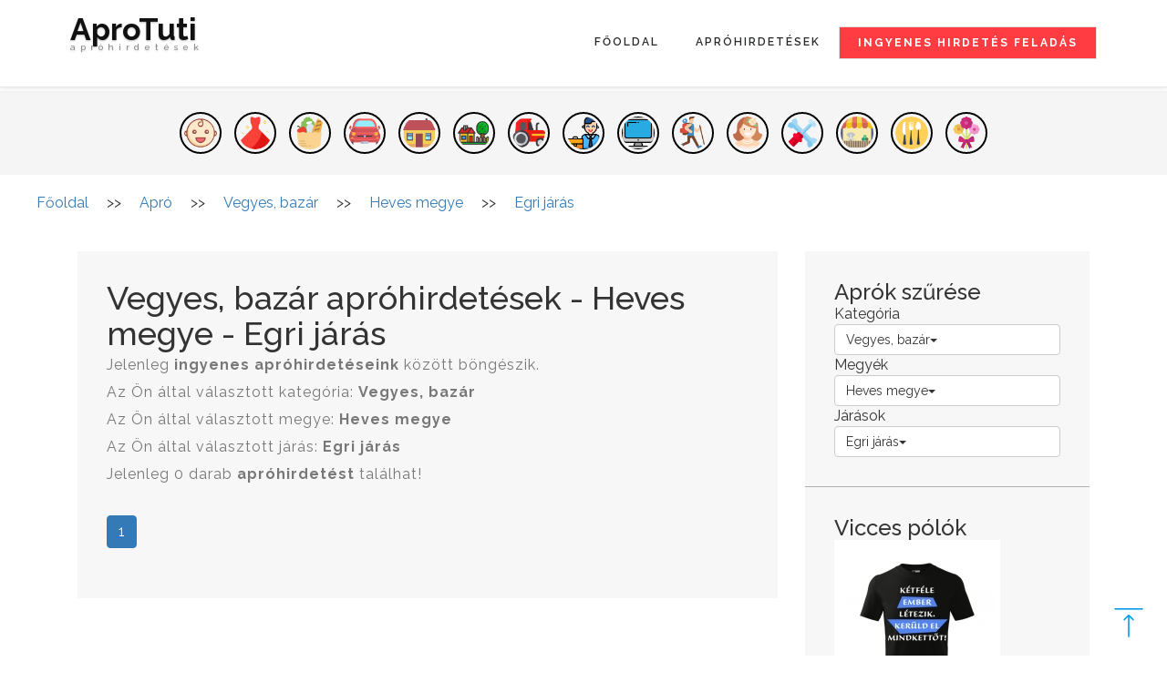

--- FILE ---
content_type: text/html; charset=ISO-8859-2
request_url: https://www.aprotuti.hu/apro/vegyes-bazar/heves-megye/egri-jaras
body_size: 6709
content:
 
	<!DOCTYPE html>
<html lang="hu">
<head>
	<title>Vegyes, bazár - Heves megye - Egri járási ingyenes apróhirdetések - AproTuti</title>
	<!--/tags -->
	<meta name="viewport" content="width=device-width, initial-scale=1">
    <meta http-equiv="content-type" content="text/html; charset=ISO-8859-2" />
	<meta name="description" content="AproTuti - Heves megye - Egri járási ingyenes apróhirdetések - Itt hirdethet mindent, ami nem fér be máshova: antik dolgok, könyvek, használt dolgait,..." />
	<script>
/*		addEventListener("load", function () {
			setTimeout(hideURLbar, 0);
		}, false);

		function hideURLbar() {
			window.scrollTo(0, 1);
		}*/
	</script>
	
<link rel="dns-prefetch" href="https://pagead2.googlesyndication.com">
<link rel="preconnect" href="https://pagead2.googlesyndication.com">
<link rel="preconnect" href="https://www.google-analytics.com" >
<link rel="dns-prefetch" href="https://adservice.google.com">
<link rel="preconnect" href="https://adservice.google.com">
<link rel="dns-prefetch" href="//www.google.com">
<link rel="dns-prefetch" href="https://stats.g.doubleclick.net">
<link rel="dns-prefetch" href="https://tpc.googlesyndication.com">
<link rel="dns-prefetch" href="https://googleads.g.doubleclick.net">
<link rel="dns-prefetch" href="https://www.googletagservices.com">
	
	<!--//tags -->
	<link href="/cstyles/netcegtar_uj/css/bootstrap.min.css" rel="stylesheet" type="text/css" media="all" />
	<link href="/cstyles/netcegtar_uj/css/style.min.css?ver=5" rel="stylesheet" type="text/css" media="all" />
	<link href="/cstyles/netcegtar_uj/css/single.css" rel="stylesheet" type="text/css" media="all" />
	<link href="/cstyles/netcegtar_uj/css/sajat.css?ver=29" rel="stylesheet" type="text/css" media="all" />
	<!-- //for bootstrap working -->
	<link href="//fonts.googleapis.com/css?family=Raleway:100,100i,200,300,300i,400,400i,500,500i,600,600i,700,800" rel="stylesheet">

	<script src="/cstyles/netcegtar_uj/js/jquery-2.2.3.min.js" async></script>
 
	<link rel="canonical" href="https://www.aprotuti.hu/apro/vegyes-bazar/heves-megye/egri-jaras" />

<!-- Global site tag (gtag.js) - Google Analytics -->
<script async src="https://www.googletagmanager.com/gtag/js?id=UA-7479842-8"></script>
<script>
  window.dataLayer = window.dataLayer || [];
  function gtag(){dataLayer.push(arguments);}
  gtag('js', new Date());

  gtag('config', 'UA-7479842-8');
</script>
	
	   <link rel="icon" type="image/png" href="/favicon/ricc_16_16.png" sizes="16x16"/>
	   <link rel="icon" type="image/png" href="/favicon/ricc_32_32.png" sizes="32x32"/>
	   <link rel="icon" type="image/png" href="/favicon/ricc_96_96.png" sizes="96x96"/>
	   <link rel="apple-touch-icon" href="/favicon/ricc_120_120.png" />
	   <link rel="apple-touch-icon" href="/favicon/ricc_152_152.png" sizes="152x152"/>
	   <link rel="apple-touch-icon" href="/favicon/ricc_167_167.png" sizes="167x167"/>
	   <link rel="apple-touch-icon" href="/favicon/ricc_180_180.png" sizes="180x180"/>

	<style>
	 .short img {
	  width: 46px;
	  margin: 7px;
	  border: 2px solid black;
	  padding: 3px;
      border-radius: 25px;
	  }

	 .short img:hover {
	  width: 60px;
	  margin: 0px;
      border-radius: 30px;
	  }

	</style>

</head>

<body  itemscope itemtype="http://schema.org/CollectionPage" >

	<div class="top_header" id="home">
		<!-- Fixed navbar -->
		<nav class="navbar navbar-default navbar-fixed-top">
			<div class="nav_top_fx_w3ls_agileinfo">
				<div class="navbar-header">
					<button type="button" class="navbar-toggle collapsed" data-toggle="collapse" data-target="#navbar" aria-expanded="false"
					    aria-controls="navbar">
            <span class="sr-only">Toggle navigation</span>
            <span class="icon-bar"></span>
            <span class="icon-bar"></span>
            <span class="icon-bar"></span>
          </button>
					<div class="logo-w3layouts-agileits">
					 <a class="navbar-brand" href="/"><i class="fa fa-clone" aria-hidden="true"></i>AproTuti<span class="desc">apróhirdetések</span></a>
					</div>
				</div>
				<div id="navbar" class="navbar-collapse collapse">
					<div class="nav_right_top">
						<ul class="nav navbar-nav navbar-right">
							<li><a class="request" href="/ingyenes_hirdetes_feladas">Ingyenes hirdetés feladás</a></li>

						</ul>
						 
   <ul class="nav navbar-nav">
   <li><a href="/" >Főoldal</a></li>
   <li><a href="/apro" >Apróhirdetések</a></li>
   </ul> 
					</div>
				</div>
				<!--/.nav-collapse -->
			</div>
		</nav>
	</div>
	<!--/banner_info-->
	
		       <div class="services-breadcrumb">
		        <div class="inner_breadcrumb">
			     <ul class="short"><li><a href="/apro/baba-mama"><img src="/temp_pictures/9/25559_60.png" alt="Baba-mama" title="Baba-mama"></a></li><li><a href="/apro/divat-ruhazat-ekszer"><img src="/temp_pictures/9/25560_60.png" alt="Divat, ruházat, ékszer" title="Divat, ruházat, ékszer"></a></li><li><a href="/apro/elelmiszer-haztartas"><img src="/temp_pictures/9/25561_60.png" alt="Élelmiszer, háztartás" title="Élelmiszer, háztartás"></a></li><li><a href="/apro/gepjarmu-alkatresz"><img src="/temp_pictures/9/25558_60.png" alt="Gépjármű, alkatrész" title="Gépjármű, alkatrész"></a></li><li><a href="/apro/ingatlan-alberlet"><img src="/temp_pictures/9/25562_60.png" alt="Ingatlan keres, kínál, albérlet" title="Ingatlan keres, kínál, albérlet"></a></li><li><a href="/apro/lakas-otthon-kert-barkacs"><img src="/temp_pictures/9/25566_60.png" alt="Lakás, otthon, kert, barkács" title="Lakás, otthon, kert, barkács"></a></li><li><a href="/apro/mezogazdasag-allattartas"><img src="/temp_pictures/9/25563_60.png" alt="Mezőgazdaság, állatartás" title="Mezőgazdaság, állatartás"></a></li><li><a href="/apro/munka-allas"><img src="/temp_pictures/9/25564_60.png" alt="Munka, állás" title="Munka, állás"></a></li><li><a href="/apro/muszaki-cikkek"><img src="/temp_pictures/9/25565_60.png" alt="Műszaki cikkek" title="Műszaki cikkek"></a></li><li><a href="/apro/szabadido-sport"><img src="/temp_pictures/9/25567_60.png" alt="Szabadidő, sport" title="Szabadidő, sport"></a></li><li><a href="/apro/szepseg-egeszseg"><img src="/temp_pictures/9/25568_60.png" alt="Szépség, egészség" title="Szépség, egészség"></a></li><li><a href="/apro/szolgaltatas-szerviz"><img src="/temp_pictures/9/25569_60.png" alt="Szolgáltatás, szervíz" title="Szolgáltatás, szervíz"></a></li><li><a href="/apro/vegyes-bazar"><img src="/temp_pictures/9/25570_60.png" alt="Vegyes, bazár" title="Vegyes, bazár"></a></li><li><a href="/apro/vendeglatas"><img src="/temp_pictures/9/25571_60.png" alt="Vendéglátás" title="Vendéglátás"></a></li><li><a href="/apro/virag-ajandek"><img src="/temp_pictures/9/25572_60.png" alt="Virág, ajándék" title="Virág, ajándék"></a></li>
		         </ul>
		       </div>
	         </div>
	<div id="breadcrumb" itemscope itemtype="http://schema.org/BreadcrumbList">
  <div class="breadcrumb_link" itemscope itemprop="itemListElement" itemtype="http://schema.org/ListItem">
      <meta itemprop="position" content="1" />
      <a itemprop="item" itemscope itemtype="http://schema.org/WebPage" href="/" itemid="1">
	    <span itemprop="name">Főoldal</span>
        <meta itemprop="id" content="1" />
	  </a>
  </div><div class="breadcrumb_link"> >> </div>
  <div class="breadcrumb_link" itemscope itemprop="itemListElement" itemtype="http://schema.org/ListItem">
      <meta itemprop="position" content="2" />
      <a itemprop="item" itemscope itemtype="http://schema.org/WebPage" href="/apro" itemid="2">
	    <span itemprop="name">Apró</span>
        <meta itemprop="id" content="2" />
	  </a>
  </div><div class="breadcrumb_link"> >> </div>
  <div class="breadcrumb_link" itemscope itemprop="itemListElement" itemtype="http://schema.org/ListItem">
      <meta itemprop="position" content="3" />
      <a itemprop="item" itemscope itemtype="http://schema.org/WebPage" href="/apro/vegyes-bazar" itemid="3">
	    <span itemprop="name">Vegyes, bazár</span>
        <meta itemprop="id" content="3" />
	  </a>
  </div><div class="breadcrumb_link"> >> </div>
  <div class="breadcrumb_link" itemscope itemprop="itemListElement" itemtype="http://schema.org/ListItem">
      <meta itemprop="position" content="4" />
      <a itemprop="item" itemscope itemtype="http://schema.org/WebPage" href="/apro/vegyes-bazar/heves-megye" itemid="4">
	    <span itemprop="name">Heves megye</span>
        <meta itemprop="id" content="4" />
	  </a>
  </div><div class="breadcrumb_link"> >> </div>
  <div class="breadcrumb_link" itemscope itemprop="itemListElement" itemtype="http://schema.org/ListItem">
      <meta itemprop="position" content="5" />
      <a itemprop="item" itemscope itemtype="http://schema.org/WebPage" href="/apro/vegyes-bazar/heves-megye/egri-jaras" itemid="5">
	    <span itemprop="name">Egri járás</span>
        <meta itemprop="id" content="5" />
	  </a>
  </div></div><div class="sajatclear"></div>
	
		
	<!--//banner_info-->
	<!-- /inner_content -->
	<div class="banner_bottom">
		<div class="container">
			<div class="col-md-9 technology-left">
				<div class="business">
					<div class=" blog-grid2">
						<div class="blog-text">
						 
   <h1>Vegyes, bazár apróhirdetések - Heves megye - Egri járás</h1><p>Jelenleg <strong>ingyenes apróhirdetéseink</strong> között böngészik.<br>Az Ön által választott kategória: <strong>Vegyes, bazár</strong><br>Az Ön által választott megye: <strong>Heves megye</strong><br>Az Ön által választott járás: <strong>Egri járás</strong><br>Jelenleg 0 darab <strong>apróhirdetést</strong> találhat!</p>
       <ul class="pagination"><li class="active"><a href="/apro/vegyes-bazar/heves-megye/egri-jaras"  title="1. oldal">1</a></li>
       </ul>
<div class="clearfix"></div>
   
						</div>
					</div>

				</div>
			</div>


			<!-- technology-right -->
			<div class="col-md-3 technology-right-1">
			 
				<div class="blo-top">
					<div class="tech-btm">
						<h3>Aprók szűrése  </h3>

	        <span class="kereso_menu">Kategória</span><br>
            <div class="btn-group apro_mobil_kereso_button_group">
                <button type="button" class="btn btn-default dropdown-toggle apro_mobil_kereso_button" data-toggle="dropdown">Vegyes, bazár<span class="caret"></span></button>
                <ul class="dropdown-menu scrollable-menu" role="menu"><li><a href="/apro/heves-megye/egri-jaras" title="Minden kategória">Minden kategória</a></li><li><a href="/apro/baba-mama/heves-megye/egri-jaras" title="Baba-mama apró hirdetések">Baba-mama</a></li><li><a href="/apro/divat-ruhazat-ekszer/heves-megye/egri-jaras" title="Divat, ruházat, ékszer apró hirdetések">Divat, ruházat, ékszer</a></li><li><a href="/apro/elelmiszer-haztartas/heves-megye/egri-jaras" title="Élelmiszer, háztartás apró hirdetések">Élelmiszer, háztartás</a></li><li><a href="/apro/gepjarmu-alkatresz/heves-megye/egri-jaras" title="Gépjármű, alkatrész apró hirdetések">Gépjármű, alkatrész</a></li><li><a href="/apro/ingatlan-alberlet/heves-megye/egri-jaras" title="Ingatlan keres, kínál, albérlet apró hirdetések">Ingatlan keres, kínál, albérlet</a></li><li><a href="/apro/lakas-otthon-kert-barkacs/heves-megye/egri-jaras" title="Lakás, otthon, kert, barkács apró hirdetések">Lakás, otthon, kert, barkács</a></li><li><a href="/apro/mezogazdasag-allattartas/heves-megye/egri-jaras" title="Mezőgazdaság, állatartás apró hirdetések">Mezőgazdaság, állatartás</a></li><li><a href="/apro/munka-allas/heves-megye/egri-jaras" title="Munka, állás apró hirdetések">Munka, állás</a></li><li><a href="/apro/muszaki-cikkek/heves-megye/egri-jaras" title="Műszaki cikkek apró hirdetések">Műszaki cikkek</a></li><li><a href="/apro/szabadido-sport/heves-megye/egri-jaras" title="Szabadidő, sport apró hirdetések">Szabadidő, sport</a></li><li><a href="/apro/szepseg-egeszseg/heves-megye/egri-jaras" title="Szépség, egészség apró hirdetések">Szépség, egészség</a></li><li><a href="/apro/szolgaltatas-szerviz/heves-megye/egri-jaras" title="Szolgáltatás, szervíz apró hirdetések">Szolgáltatás, szervíz</a></li><li><a href="/apro/vegyes-bazar/heves-megye/egri-jaras" title="Vegyes, bazár apró hirdetések">Vegyes, bazár</a></li><li><a href="/apro/vendeglatas/heves-megye/egri-jaras" title="Vendéglátás apró hirdetések">Vendéglátás</a></li><li><a href="/apro/virag-ajandek/heves-megye/egri-jaras" title="Virág, ajándék apró hirdetések">Virág, ajándék</a></li>
                </ul>
            </div>
	        <br><span class="kereso_menu">Megyék</span><br>
            <div class="btn-group apro_mobil_kereso_button_group">
                <button type="button" class="btn btn-default dropdown-toggle apro_mobil_kereso_button" data-toggle="dropdown">Heves megye<span class="caret"></span></button>
                <ul class="dropdown-menu scrollable-menu" role="menu"><li><a href="/apro/vegyes-bazar/egri-jaras" title="Minden megye">Minden megye</a></li><li><a href="/apro/vegyes-bazar/bacs-kiskun-megye" title="Bács-Kiskun megyei apró hirdetések">Bács-Kiskun</a></li><li><a href="/apro/vegyes-bazar/baranya-megye" title="Baranya megyei apró hirdetések">Baranya</a></li><li><a href="/apro/vegyes-bazar/bekes-megye" title="Békés megyei apró hirdetések">Békés</a></li><li><a href="/apro/vegyes-bazar/borsod-abauj-zemplen-megye" title="Borsod-Abaúj-Zemplén megyei apró hirdetések">Borsod-Abaúj-Zemplén</a></li><li><a href="/apro/vegyes-bazar/budapest-megye" title="Budapest megyei apró hirdetések">Budapest</a></li><li><a href="/apro/vegyes-bazar/csongrad-megye" title="Csongrád megyei apró hirdetések">Csongrád</a></li><li><a href="/apro/vegyes-bazar/fejer-megye" title="Fejér megyei apró hirdetések">Fejér</a></li><li><a href="/apro/vegyes-bazar/gyor-moson-sopron-megye" title="Győr-Moson-Sopron megyei apró hirdetések">Győr-Moson-Sopron</a></li><li><a href="/apro/vegyes-bazar/hajdu-bihar-megye" title="Hajdú-Bihar megyei apró hirdetések">Hajdú-Bihar</a></li><li><a href="/apro/vegyes-bazar/heves-megye" title="Heves megyei apró hirdetések">Heves</a></li><li><a href="/apro/vegyes-bazar/jasz-nagykun-szolnok-megye" title="Jász-Nagykun-Szolnok megyei apró hirdetések">Jász-Nagykun-Szolnok</a></li><li><a href="/apro/vegyes-bazar/komarom-esztergom-megye" title="Komárom-Esztergom megyei apró hirdetések">Komárom-Esztergom</a></li><li><a href="/apro/vegyes-bazar/nograd-megye" title="Nógrád megyei apró hirdetések">Nógrád</a></li><li><a href="/apro/vegyes-bazar/-megye" title="Országos megyei apró hirdetések">Országos</a></li><li><a href="/apro/vegyes-bazar/pest-megye" title="Pest megyei apró hirdetések">Pest</a></li><li><a href="/apro/vegyes-bazar/-megye" title="Semmi megyei apró hirdetések">Semmi</a></li><li><a href="/apro/vegyes-bazar/somogy-megye" title="Somogy megyei apró hirdetések">Somogy</a></li><li><a href="/apro/vegyes-bazar/szabolcs-szatmar-bereg-megye" title="Szabolcs-Szatmár-Ber megyei apró hirdetések">Szabolcs-Szatmár-Ber</a></li><li><a href="/apro/vegyes-bazar/tolna-megye" title="Tolna megyei apró hirdetések">Tolna</a></li><li><a href="/apro/vegyes-bazar/vas-megye" title="Vas megyei apró hirdetések">Vas</a></li><li><a href="/apro/vegyes-bazar/veszprem-megye" title="Veszprém megyei apró hirdetések">Veszprém</a></li><li><a href="/apro/vegyes-bazar/zala-megye" title="Zala megyei apró hirdetések">Zala</a></li>
                </ul>
            </div>
	          <br><span class="kereso_menu">Járások</span><br>
              <div class="btn-group apro_mobil_kereso_button_group">
                <button type="button" class="btn btn-default dropdown-toggle apro_mobil_kereso_button" data-toggle="dropdown">Egri járás<span class="caret"></span></button>
                <ul class="dropdown-menu scrollable-menu" role="menu"><li><a href="/apro/vegyes-bazar/heves-megye/" title="Minden játás">Minden járás</a></li><li><a href="/apro/vegyes-bazar/heves-megye/belapatfalvai-jaras" title="Bélapátfalvai">Bélapátfalvai</a></li><li><a href="/apro/vegyes-bazar/heves-megye/egri-jaras" title="Egri">Egri</a></li><li><a href="/apro/vegyes-bazar/heves-megye/fuzesabonyi-jaras" title="Füzesabonyi">Füzesabonyi</a></li><li><a href="/apro/vegyes-bazar/heves-megye/gyongyosi-jaras" title="Gyöngyösi">Gyöngyösi</a></li><li><a href="/apro/vegyes-bazar/heves-megye/hatvani-jaras" title="Hatvani">Hatvani</a></li><li><a href="/apro/vegyes-bazar/heves-megye/hevesi-jaras" title="Hevesi">Hevesi</a></li><li><a href="/apro/vegyes-bazar/heves-megye/petervasarai-jaras" title="Pétervásárai">Pétervásárai</a></li>
                </ul>
            </div>
						<div class="clearfix"> </div>
					</div>
				</div>
				<div class="blo-top">
					<div class="tech-btm">
						<h3>Vicces pólók  </h3>

   <ul>
   <li><a href="https://ilp.bogrevar.hu/" target="_blank"><img src="/temp_pictures/9/2945617_170.jpeg" alt="Vicces pólók"></a></li>
   <li><a href="https://ilp.bogrevar.hu/" target="_blank"><img src="/temp_pictures/9/2945619_170.jpeg" alt="ss"></a></li>
   </ul>
						<div class="clearfix"> </div>
					</div>
				</div>
				<div class="blo-top">
					<div class="tech-btm">
						<h3>További apróhirdetési oldalak  </h3>

   <ul>
   <li><a href="http://www.szigetvarapro.hu" target="_blank">Szigetvári - apró</a></li>
   <li><a href="https://www.barcsapro.hu" target="_blank">Barcsi - apróhirdetések</a></li>
   <li><a href="https://www.ddaprok.hu" target="_blank">DdAprók - apróhirdetés ingyen</a></li>
   <li><a href="https://www.budapest-apro.hu" target="_blank">Budapest apró - Ingyenes apróhirdetések</a></li>
   <li><a href="https://www.aprolapom.hu" target="_blank">Aprólapom - Ingyenes apróhirdetések</a></li>
   <li><a href="https://www.pecsiapro.hu" target="_blank">Pécsi - apróhirdetések</a></li>
   <li><a href="https://www.baranyaapro.hu" target="_blank">Baranyai - apróhirdetések</a></li>
   <li><a href="https://www.ingatlan-abc.com" target="_blank">Ingatlan ABC - ingatlanhirdetési portál</a></li>
   <li><a href="https://www.bajaiapro.hu" target="_blank">Bajai - apróhirdetések ingyen</a></li>
   <li><a href="https://www.aprotuti.hu" target="_blank">AproTuti - apróhirdetések</a></li>
   <li><a href="https://www.siklosapro.hu" target="_blank">Siklósi - apró</a></li>
   </ul>
						<div class="clearfix"> </div>
					</div>
				</div>
				<div class="blo-top">
					<div class="tech-btm">
						<h3>Hirdetés  </h3>
<p><!-- apró, cégtár, ajánlatok, jobb oldalt -->
<ins class="adsbygoogle"
     style="display:block"
     data-ad-client="ca-pub-3808341201525608"
     data-ad-slot="2127549361"
     data-ad-format="auto"
     data-full-width-responsive="true"></ins>
<script>
     (adsbygoogle = window.adsbygoogle || []).push({});
</script></p>
						<div class="clearfix"> </div>
					</div>
				</div>
			</div>
			<div class="clearfix"></div>
		</div>
	</div>

	<!-- footer -->
	<div id="footer" class="footer">
		<div class="footer_inner_info_w3ls_agileits">
			<div class="col-md-3 footer-left">
				<h2><a href="/"><i class="fa fa-clone" aria-hidden="true"></i>AproTuti</a><span class="desc2"> apróhirdetések</span></h2>
				<p>AproTuti - Heves megye - Egri járási ingyenes apróhirdetések - Itt hirdethet mindent, ami nem fér be máshova: antik dolgok, könyvek, használt dolgait,...</p>
				<ul class="social-nav model-3d-0 footer-social social two">
					<li>
						<a href="#" class="facebook">
							<div class="front"><i class="fa fa-facebook" aria-hidden="true"></i></div>
							<div class="back"><i class="fa fa-facebook" aria-hidden="true"></i></div>
						</a>
					</li>
					<li>
						<a href="#" class="twitter">
							<div class="front"><i class="fa fa-twitter" aria-hidden="true"></i></div>
							<div class="back"><i class="fa fa-twitter" aria-hidden="true"></i></div>
						</a>
					</li>
					<li>
						<a href="#" class="instagram">
							<div class="front"><i class="fa fa-instagram" aria-hidden="true"></i></div>
							<div class="back"><i class="fa fa-instagram" aria-hidden="true"></i></div>
						</a>
					</li>
					<li>
						<a href="#" class="pinterest">
							<div class="front"><i class="fa fa-linkedin" aria-hidden="true"></i></div>
							<div class="back"><i class="fa fa-linkedin" aria-hidden="true"></i></div>
						</a>
					</li>
				</ul>
			</div>
			<div class="col-md-9 footer-right">
				<div class="sign-grds">
			      
					<div class="col-md-3 sign-gd">
						<h3><span>Menü</span></h3>

   <ul>
   <li><a href="/bemutatkozas" >Bemutatkozás</a></li>
   <li><a href="/aszf" >Általános Szerződési Feltételek</a></li>
   <li><a href="/felhasznalasifeltetelek" >Felhasználási feltételek</a></li>
   <li><a href="/adatvedelmi" >Adatvédelmi nyilatkozat</a></li>
   <li><a href="/szolgaltatasaink" >Szolgáltatasaink</a></li>
   </ul>
						<div class="clearfix"> </div>
				</div>
					<div class="col-md-3 sign-gd">
						<h3><span>Legutóbbi aprók  </span></h3>

   <ul>
   <li><a href="/apro/vegyes-bazar/2026-01-14-egyeb-apro-59492847-villanyszereles" target="_blank">Villanyszerelés</a></li>
   <li><a href="/apro/vegyes-bazar/2026-01-14-egyeb-apro-59492846-villanyszereles" target="_blank">Villanyszerelés</a></li>
   <li><a href="/apro/vegyes-bazar/2026-01-14-egyeb-apro-59492845-villanyszereles" target="_blank">Villanyszerelés</a></li>
   <li><a href="/apro/vegyes-bazar/2026-01-14-egyeb-apro-59492839-elado-diploma-elado-erettsegi-a-masolattol-az-eredet" target="_blank">Eladó diploma, eladó érettségi, a másolattól az eredet</a></li>
   <li><a href="/apro/vegyes-bazar/2026-01-13-egyeb-apro-59492813-kerti-butor" target="_blank">Kerti bútor</a></li>
   </ul>
						<div class="clearfix"> </div>
				</div>
					<div class="col-md-3 sign-gd">
						<h3><span>Partneroldalak  </span></h3>

   <ul>
   <li><a href="https://www.ddaprok.hu" target="_blank"><img src="/uploaded_pictures/9/366.jpeg" alt="Apró"></a></li>
   <li><a href="http://www.ballagasiajandek.hu" target="_blank"><img src="/temp_pictures/9/513_170.jpeg" alt="11"></a></li>
   <li><a href="http://dolgozzkulfoldon.talom.hu" target="_blank"><img src="/uploaded_pictures/9/368.png" alt="dolgozz"></a></li>
   </ul>
						<div class="clearfix"> </div>
				</div>
			    </div>
			</div>
			<div class="clearfix"></div>

			<div class="copy-right">&nbsp;&nbsp;&nbsp;<a href="/Kapcsolat" class="lablec_link">Kapcsolat</a> - Látogatók: 11699376 - Mai látogatók: 2130 - <!-- Default Statcounter code for Cégtár, apró
http://www.ddaprok.hu -->
<script type="text/javascript">
var sc_project=11640962; 
var sc_invisible=0; 
var sc_security="a520ba0e"; 
var scJsHost = (("https:" == document.location.protocol) ?
"https://secure." : "http://www.");
document.write("<sc"+"ript type='text/javascript' src='" +
scJsHost+
"statcounter.com/counter/counter.js'></"+"script>");
</script>
<noscript><div class="statcounter"><a title="látogató
számláló" href="http://www.statcounter.hu/"
target="_blank"><img class="statcounter"
src="//c.statcounter.com/11640962/0/a520ba0e/0/"
alt="látogató számláló"></a></div></noscript>
<!-- End of Statcounter Code --><br> & copy 2018 Conceit. All rights reserved | Design by <a href="http://w3layouts.com/">W3layouts</a></div>
		</div>
			<div class="clearfix"></div>
	</div>
			<div class="clearfix"></div>
	
			<div class="clearfix"></div>
	<!-- //footer -->
	<!-- js -->
	<script src="/cstyles/netcegtar_uj/js/bootstrap.min.js" async></script>
	<!-- start-smoth-scrolling -->
	<script src="/cstyles/netcegtar_uj/js/easing.min.js" async></script>
	<script>
		jQuery(document).ready(function ($) {
			$(".scroll").click(function (event) {
				event.preventDefault();
				$('html,body').animate({
					scrollTop: $(this.hash).offset().top
				}, 900);
			});
		});
	</script>
	<!-- start-smoth-scrolling -->

	<script>
		$('ul.dropdown-menu li').hover(function () {
			$(this).find('.dropdown-menu').stop(true, true).delay(200).fadeIn(500);
		}, function () {
			$(this).find('.dropdown-menu').stop(true, true).delay(200).fadeOut(500);
		});
	</script>
	<script>
		$(document).ready(function () {
			/*
									var defaults = {
							  			containerID: 'toTop', // fading element id
										containerHoverID: 'toTopHover', // fading element hover id
										scrollSpeed: 1200,
										easingType: 'linear' 
							 		};
									*/

			$().UItoTop({
				easingType: 'easeOutQuart'
			});

		});
	</script>

	<a href="#home" class="scroll" id="toTop" style="display: block;"> <span id="toTopHover" style="opacity: 1;"> </span></a>


		     <script language="javascript">
		      function apro_kat(tipus)
			   {
			    var hid1 = document.getElementById("kat");
                for (var i = 0; i < hid1.options.length; i++) 
			     {
                    if (hid1.options[i].value == tipus) 
				     {
                      hid1.options[i].selected = true;
                     }
                 }
			  
			    document.szures.submit();
			   }
		     </script> 
       <form name="lgout" method="post">
        <input type="hidden" name="muvelet" value="logout">
        <input type="hidden" name="id" value="0">
        <input type="hidden" name="modul" value="apro">
        <input type="hidden" name="lastmuvelet" value="view">
       </form>

       <script type="text/javascript">
        function logout()
         {
           document.lgout.submit();
         }
       </script>
<script>
document.addEventListener("DOMContentLoaded", function() {
  var lazyloadImages;    

  if ("IntersectionObserver" in window) {
    lazyloadImages = document.querySelectorAll(".lazyload");
    var imageObserver = new IntersectionObserver(function(entries, observer) {
      entries.forEach(function(entry) {
        if (entry.isIntersecting) {
          var image = entry.target;
          image.src = image.dataset.src;
          image.classList.remove("lazy");
          imageObserver.unobserve(image);
        }
      });
    });

    lazyloadImages.forEach(function(image) {
      imageObserver.observe(image);
    });
  } else {  
    var lazyloadThrottleTimeout;
    lazyloadImages = document.querySelectorAll(".lazyload");
    
    function lazyload () {
      if(lazyloadThrottleTimeout) {
        clearTimeout(lazyloadThrottleTimeout);
      }    

      lazyloadThrottleTimeout = setTimeout(function() {
        var scrollTop = window.pageYOffset;
        lazyloadImages.forEach(function(img) {
            if(img.offsetTop < (window.innerHeight + scrollTop)) {
              img.src = img.dataset.src;
              img.classList.remove('lazy');
            }
        });
        if(lazyloadImages.length == 0) { 
          document.removeEventListener("scroll", lazyload);
          window.removeEventListener("resize", lazyload);
          window.removeEventListener("orientationChange", lazyload);
        }
      }, 20);
    }

    document.addEventListener("scroll", lazyload);
    window.addEventListener("resize", lazyload);
    window.addEventListener("orientationChange", lazyload);
  }
})
</script>

<script>
//<![CDATA[
// Lazy Load AdSense
var lazyadsense=!1;window.addEventListener("scroll",function(){(0!=document.documentElement.scrollTop&&!1===lazyadsense||0!=document.body.scrollTop&&!1===lazyadsense)&&(!function(){var e=document.createElement("script");e.type="text/javascript",e.async=!0,e.src="https://pagead2.googlesyndication.com/pagead/js/adsbygoogle.js";var a=document.getElementsByTagName("script")[0];a.parentNode.insertBefore(e,a)}(),lazyadsense=!0)},!0);
//]]>
</script>
</body>

</html>